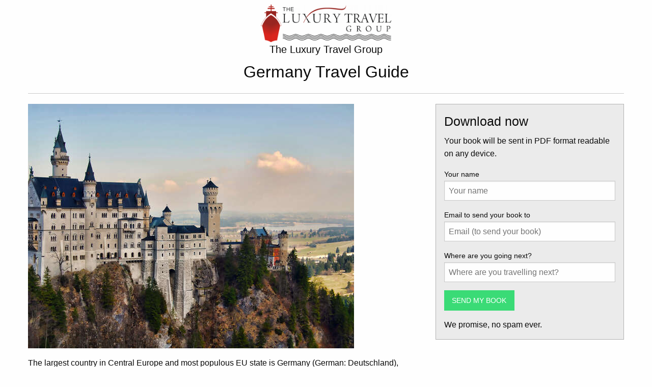

--- FILE ---
content_type: text/html; charset=utf-8
request_url: https://www.theluxurytravelgroup.com/book/8c69c7b0-e478-4b2f-80ac-08584e929512
body_size: 3182
content:
<!doctype html>
<html class="no-js" lang="en">
  <head><link phx-track-static rel="stylesheet" href="/application/app-661bd56c782dba41ebd9d8e2a6273b8e.css?vsn=d">
<script phx-track-static type="text/javascript" src="/application/app-6cd98173cc17e65dac3414f2e8b491ab.js?vsn=d">
</script>
<!-- SEO Metadata & Tags: Generated 2026-01-17 06:31:40 -->
<script type="application/ld+json">{"@context":"https://schema.org","@graph":[{"@id":"https://www.theluxurytravelgroup.com/#blog-215003","@type":"BlogPosting","articleBody":"The largest country in Central Europe and most populous EU state is Germany (German: Deutschland), officially the Federal Republic of Germany (Bundesrepublik Deutschland). It’s bordered to the north by Denmark, to the east by Poland and the Czech Republic, to the south by Austria and Switzerland, and to the west by France, Luxembourg, Belgium and the Netherlands. Germany is a federation of 16 states (each called a “(Bundes)land” in German, German plural: (Bundes)länder), roughly corresponding to regions with their own distinct and unique cultures. Germany is one of the most influential nations in European culture, and one of the world’s main economic powers. Known around the world for its precision engineering and high-tech products, it is equally admired by visitors for its old-world charm and “Gemütlichkeit” (cosiness) or hospitality. Discard any perceptions of Germany as simply homogeneous and a country of surprising regional diversity awaits.","author":[{"@type":"Person","email":"kdmarshall89@gmail.com","jobTitle":null,"name":"Kenneth Marshall"}],"dateModified":"2021-07-23T09:03:47","description":"Download The Luxury Travel Group's free travel guide to Germany in PDF and Epub formats","headline":"Germany Travel Guide - Free Download - The Luxury Travel Group","image":["https://cdn1.gttwl.net/attachments/global/1428614022_original.jpeg?auto=enhance&q=60&h=630&w=1200"],"mainEntityOfPage":"https://www.theluxurytravelgroup.com/book/8c69c7b0-e478-4b2f-80ac-08584e929512","publisher":{"@id":"https://www.theluxurytravelgroup.com/#organization"}},{"@id":"https://www.theluxurytravelgroup.com/#organization","@type":"Organization","address":{"@type":"PostalAddress","addressCountry":"CA","addressLocality":null,"addressRegion":null,"postalCode":null,"streetAddress":null},"description":"Luxury ocean, river, and expedition cruise experts, as well as offering complimentary amenities at 5-Star Virtuoso, Dorchester, Four Seasons, and Ritz-Carlton STARS hotels and resorts.","email":"teamterrill@luxurytrav.com","logo":"https://cdn1.gttwl.net/logos/1483564804.2372375.png?auto=enhance&q=60&auto=enhance&q=60","name":"The Luxury Travel Group","sameAs":[],"telephone":"1-404-869-7412","url":"https://www.theluxurytravelgroup.com/"}]}</script>
<meta name="tat-analytic-id" content="215003" />
<meta name="tat-analytic-kind" content="post" />
<meta name="tat-article" content="215003" />
<meta name="tat-domain" content="theluxurytravelgroup.com" />
<meta name="tat-id" content="1545" />
<meta name="tat-permalink" content="/" />
<meta property="og:description" content="Download The Luxury Travel Group&#39;s free travel guide to Germany in PDF and Epub formats" />
<meta property="og:image" content="https://cdn1.gttwl.net/attachments/global/1428614022_original.jpeg?auto=enhance&amp;q=60&amp;h=630&amp;w=1200" />
<meta property="og:image:alt" content="The Luxury Travel Group" />
<meta property="og:image:height" content="630" />
<meta property="og:image:width" content="1200" />
<meta property="og:locale" content="en_US" />
<meta property="og:logo" content="https://cdn1.gttwl.net/logos/1483564804.2372375.png?auto=enhance&amp;q=60&amp;auto=enhance&amp;q=60" />
<meta property="og:site_name" content="The Luxury Travel Group" />
<meta property="og:title" content="Germany Travel Guide - Free Download - The Luxury Travel Group" />
<meta property="og:type" content="article" />
<meta property="og:updated_time" content="2021-07-23T09:03:47" />
<meta property="og:url" content="https://www.theluxurytravelgroup.com/book/8c69c7b0-e478-4b2f-80ac-08584e929512" />
<meta property="article:modified_time" content="2021-07-23T09:03:47" />
<meta property="article:published_time" content="2015-04-09T20:58:46" />
<link rel="alternate" type="application/rss+xml" href="https://www.theluxurytravelgroup.com/rss" />
<link rel="canonical" href="https://www.theluxurytravelgroup.com/book/8c69c7b0-e478-4b2f-80ac-08584e929512" />
<link rel="alternate" hreflang="en" href="https://www.theluxurytravelgroup.com/book/8c69c7b0-e478-4b2f-80ac-08584e929512" />
<link rel="alternate" hreflang="x-default" href="https://www.theluxurytravelgroup.com/" />
<meta name="twitter:card" content="summary_large_image" />
<meta name="twitter:description" content="Download The Luxury Travel Group&#39;s free travel guide to Germany in PDF and Epub formats" />
<meta name="twitter:image" content="https://cdn1.gttwl.net/attachments/global/1428614022_original.jpeg?auto=enhance&amp;q=60&amp;h=630&amp;w=1200" />
<meta name="twitter:title" content="Germany Travel Guide - Free Download - The Luxury Travel Group" />
    <meta charset="utf-8" />
    <meta http-equiv="x-ua-compatible" content="ie=edge">
    <meta name="viewport" content="width=device-width, initial-scale=1.0" />
    <title>Germany Travel Guide - Free Download - The Luxury Travel Group</title>
    <meta nem="description" content="Download The Luxury Travel Group's free travel guide to Germany in PDF and Epub formats">
    <link rel="stylesheet" href="https://cdnjs.cloudflare.com/ajax/libs/foundation/6.1.1/foundation-flex.css" />
    <link rel="stylesheet" href="/css/books.css">
    <link rel="icon" href="">
    <style>
      .blocky { 
        margin-bottom: 2em; 
        font-size: 18px;
        font-family: 'Helvetica Neue', 'Helvetica', sans-serif;
        font-weight: 700;
      }
      .blocky a { color: black; }
      .header { 
        margin-top: .5em;
      }
      .header h1 {
        font-size: 32px;
        font-family: 'Helvetica Neue', 'Helvetica', sans-serif;
        font-weight: 200;
      }
      .header h5 { font-weight: 200; }
      .header img {
        height: 75px;
      }
    </style>
    <!-- Settings Head -->
    
    
    
    
  </head>
  <body>

    <!-- view -->
    <div class="row header">
      <div class="medium-12 columns text-center">
        <a href="/" title="Travel Guides"><img src="https://cdn1.gttwl.net/logos/1483564804.2372375.png?auto=enhance&q=60"></a><br/>
        <h5>The Luxury Travel Group</h5>
        <h1>Germany Travel Guide</h1>
        <hr />
      </div>
    </div>
    
    <div class="row">
      <div class="medium-8 columns">
        <p>
          <img src="https://cdn1.gttwl.net/attachments/global/1428614022_original.jpeg?auto=enhance&q=60&h=480&w=640">
        </p>
        <p>The largest country in Central Europe and most populous EU state is Germany (German: Deutschland), officially the <strong>Federal Republic of Germany</strong> (<em>Bundesrepublik Deutschland</em>). It’s bordered to the north by Denmark, to the east by Poland and the Czech Republic, to the south by Austria and Switzerland, and to the west by France, Luxembourg, Belgium and the Netherlands. Germany is a federation of 16 states (each called a “<em>(Bundes)land</em>” in German, German plural: <em>(Bundes)länder</em>), roughly corresponding to regions with their own distinct and unique cultures. Germany is one of the most influential nations in European culture, and one of the world’s main economic powers. Known around the world for its precision engineering and high-tech products, it is equally admired by visitors for its old-world charm and “Gemütlichkeit” (cosiness) or hospitality. Discard any perceptions of Germany as simply homogeneous and a country of surprising regional diversity awaits.</p>
      </div>
      <div class="medium-4 columns">
        <div class="callout secondary">
          <h4>Download now</h4>
          <p>Your book will be sent in PDF format readable on any device.</p>
          <form method="POST" action="https://api2.gttwl.net/books">
<input type="hidden" name="authenticity_token" value="XV0uKwQ1IhAJNCFMD2FSLwUad30ZBFogj3llhrtJXbW9IX7e1kB9400n" />
<input type="hidden" name="apikey" value="theluxurytravelgroup.com" />
<input type="text" name="_gttwl_hnp" class="gttwlhnp" tabindex="-1" autocorrect="off" spellcheck="false" autocomplete="off" readonly onfocus="this.removeAttribute('readonly');" />

                        <input type="hidden" name="zid" value="8c69c7b0-e478-4b2f-80ac-08584e929512" />
            
            <label>Your name</label>
            <input type="text" name="name" placeholder="Your name" required />
            
            <label>Email to send your book to</label>
            <input type="email" name="email" placeholder="Email (to send your book)" required />
            
            <label>Where are you going next?</label>
            <input type="text" name="place" id="geo_loc" place="Rome, Italy" placeholder="Where are you travelling next?" />
            
            <button class="button success">SEND MY BOOK</button>
            <br/>
            <span class="text-small">We promise, no spam ever.</span>          
          </form>
        </div>
      </div>
    </div>
    
    
    <br/>
    <div class="row">
      <div class="medium-12 columns">
        <p><a href="/books">ALL TRAVEL GUIDES</a> / SIMILAR</p>        
      </div>
    </div>
    
    <div class="row">
      
      <div class="medium-4 columns small-12 columns text-center blocky">
        <a href="/book/bdb5a65f-58ed-488a-bd07-ad44ae88f42a"><img src="https://cdn1.gttwl.net/attachments/global/1464968401_original.jpeg?auto=enhance&q=60&h=480&w=640"></a><br/>
        <a href="/book/bdb5a65f-58ed-488a-bd07-ad44ae88f42a">Paris</a>
      </div>
      
      <div class="medium-4 columns small-12 columns text-center blocky">
        <a href="/book/1ad07ef2-1444-40f0-a1c6-58020a55c1f3"><img src="https://cdn1.gttwl.net/attachments/global/1538586095_original.jpeg?auto=enhance&q=60&h=480&w=640"></a><br/>
        <a href="/book/1ad07ef2-1444-40f0-a1c6-58020a55c1f3">Rome</a>
      </div>
      
      <div class="medium-4 columns small-12 columns text-center blocky">
        <a href="/book/a234e680-f8f3-4f9f-a0a1-5d8f3cd26f5c"><img src="https://cdn1.gttwl.net/attachments/global/1465328932_original.jpeg?auto=enhance&q=60&h=480&w=640"></a><br/>
        <a href="/book/a234e680-f8f3-4f9f-a0a1-5d8f3cd26f5c">Barcelona</a>
      </div>
      
      <div class="medium-4 columns small-12 columns text-center blocky">
        <a href="/book/13e46215-aa6c-4771-9363-f06a20a319c8"><img src="https://cdn1.gttwl.net/attachments/global/1465325963_original.jpeg?auto=enhance&q=60&h=480&w=640"></a><br/>
        <a href="/book/13e46215-aa6c-4771-9363-f06a20a319c8">Venice</a>
      </div>
      
      <div class="medium-4 columns small-12 columns text-center blocky">
        <a href="/book/a1c98131-8bee-4b44-8453-79c52e3af3c8"><img src="https://cdn1.gttwl.net/attachments/global/1466870486_original.jpeg?auto=enhance&q=60&h=480&w=640"></a><br/>
        <a href="/book/a1c98131-8bee-4b44-8453-79c52e3af3c8">Dublin</a>
      </div>
      
      <div class="medium-4 columns small-12 columns text-center blocky">
        <a href="/book/48703c08-2d5c-4696-8f4e-9e95e2ab59c5"><img src="https://cdn1.gttwl.net/attachments/global/1457365758_original.jpeg?auto=enhance&q=60&h=480&w=640"></a><br/>
        <a href="/book/48703c08-2d5c-4696-8f4e-9e95e2ab59c5">Amsterdam</a>
      </div>
      
    </div>    
    
    
    <!-- /view -->
    <div class="row">
      <div class="medium-12 columns">
        <hr />      
        <p class="text-center">
          <a href="/">The Luxury Travel Group</a> &middot;
          <a href="mailto:teamterrill@luxurytrav.com">Email us</a> &middot;
          Phone: 1-404-869-7412
        </p>      
      </div>
    </div>
    
    <script src="https://cdnjs.cloudflare.com/ajax/libs/jquery/2.1.4/jquery.min.js"></script>
    <script src="https://cdnjs.cloudflare.com/ajax/libs/foundation/6.1.1/foundation.min.js"></script>
    <script>$(document).foundation();</script>
  </body>
</html>  

--- FILE ---
content_type: text/plain; charset=utf-8
request_url: https://www.theluxurytravelgroup.com/api/humanity
body_size: -351
content:
e59f34a7-1f83-4bc7-90ed-46838d882205